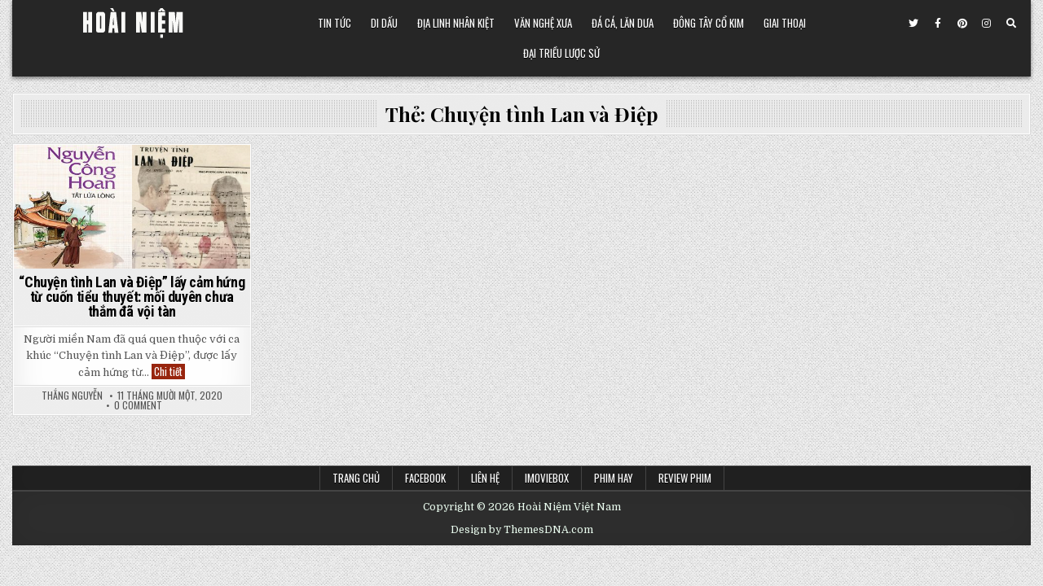

--- FILE ---
content_type: text/html; charset=UTF-8
request_url: http://www.hoainiem.org/tag/chuyen-tinh-lan-va-diep/
body_size: 5474
content:
<!DOCTYPE html>
<html lang="vi">
<head>
<meta property="fb:pages" content="107332611089091" />
<meta property="fb:pages" content="228837085723606" />
<meta property="fb:pages" content="289701617755421" />
<meta charset="UTF-8">
<meta name="viewport" content="width=device-width, initial-scale=1.0">
<link rel="profile" href="http://gmpg.org/xfn/11">
<title>Chuyện tình Lan và Điệp &#8211; Hoài Niệm Việt Nam</title>
<link rel='dns-prefetch' href='//fonts.googleapis.com' />
<link rel='dns-prefetch' href='//s.w.org' />
<link rel="alternate" type="application/rss+xml" title="Dòng thông tin Hoài Niệm Việt Nam &raquo;" href="http://www.hoainiem.org/feed/" />
<link rel="alternate" type="application/rss+xml" title="Dòng phản hồi Hoài Niệm Việt Nam &raquo;" href="http://www.hoainiem.org/comments/feed/" />
<link rel="alternate" type="application/rss+xml" title="Dòng thông tin cho Thẻ Hoài Niệm Việt Nam &raquo; Chuyện tình Lan và Điệp" href="http://www.hoainiem.org/tag/chuyen-tinh-lan-va-diep/feed/" />
		<script type="text/javascript">
			window._wpemojiSettings = {"baseUrl":"https:\/\/s.w.org\/images\/core\/emoji\/11\/72x72\/","ext":".png","svgUrl":"https:\/\/s.w.org\/images\/core\/emoji\/11\/svg\/","svgExt":".svg","source":{"concatemoji":"http:\/\/www.hoainiem.org\/wp-includes\/js\/wp-emoji-release.min.js?ver=4.9.28"}};
			!function(e,a,t){var n,r,o,i=a.createElement("canvas"),p=i.getContext&&i.getContext("2d");function s(e,t){var a=String.fromCharCode;p.clearRect(0,0,i.width,i.height),p.fillText(a.apply(this,e),0,0);e=i.toDataURL();return p.clearRect(0,0,i.width,i.height),p.fillText(a.apply(this,t),0,0),e===i.toDataURL()}function c(e){var t=a.createElement("script");t.src=e,t.defer=t.type="text/javascript",a.getElementsByTagName("head")[0].appendChild(t)}for(o=Array("flag","emoji"),t.supports={everything:!0,everythingExceptFlag:!0},r=0;r<o.length;r++)t.supports[o[r]]=function(e){if(!p||!p.fillText)return!1;switch(p.textBaseline="top",p.font="600 32px Arial",e){case"flag":return s([55356,56826,55356,56819],[55356,56826,8203,55356,56819])?!1:!s([55356,57332,56128,56423,56128,56418,56128,56421,56128,56430,56128,56423,56128,56447],[55356,57332,8203,56128,56423,8203,56128,56418,8203,56128,56421,8203,56128,56430,8203,56128,56423,8203,56128,56447]);case"emoji":return!s([55358,56760,9792,65039],[55358,56760,8203,9792,65039])}return!1}(o[r]),t.supports.everything=t.supports.everything&&t.supports[o[r]],"flag"!==o[r]&&(t.supports.everythingExceptFlag=t.supports.everythingExceptFlag&&t.supports[o[r]]);t.supports.everythingExceptFlag=t.supports.everythingExceptFlag&&!t.supports.flag,t.DOMReady=!1,t.readyCallback=function(){t.DOMReady=!0},t.supports.everything||(n=function(){t.readyCallback()},a.addEventListener?(a.addEventListener("DOMContentLoaded",n,!1),e.addEventListener("load",n,!1)):(e.attachEvent("onload",n),a.attachEvent("onreadystatechange",function(){"complete"===a.readyState&&t.readyCallback()})),(n=t.source||{}).concatemoji?c(n.concatemoji):n.wpemoji&&n.twemoji&&(c(n.twemoji),c(n.wpemoji)))}(window,document,window._wpemojiSettings);
		</script>
		<style type="text/css">
img.wp-smiley,
img.emoji {
	display: inline !important;
	border: none !important;
	box-shadow: none !important;
	height: 1em !important;
	width: 1em !important;
	margin: 0 .07em !important;
	vertical-align: -0.1em !important;
	background: none !important;
	padding: 0 !important;
}
</style>
<link rel='stylesheet' id='gridview-maincss-css'  href='http://www.hoainiem.org/wp-content/themes/gridview/style.css' type='text/css' media='all' />
<link rel='stylesheet' id='fontawesome-css'  href='http://www.hoainiem.org/wp-content/themes/gridview/assets/css/all.min.css' type='text/css' media='all' />
<link rel='stylesheet' id='gridview-webfont-css'  href='//fonts.googleapis.com/css?family=Playfair+Display:400,400i,700,700i|Domine:400,700|Oswald:400,700|Roboto+Condensed:400,400i,700,700i&#038;display=swap' type='text/css' media='all' />
<script type='text/javascript' src='http://www.hoainiem.org/wp-includes/js/jquery/jquery.js?ver=1.12.4'></script>
<script type='text/javascript' src='http://www.hoainiem.org/wp-includes/js/jquery/jquery-migrate.min.js?ver=1.4.1'></script>
<!--[if lt IE 9]>
<script type='text/javascript' src='http://www.hoainiem.org/wp-content/themes/gridview/assets/js/html5shiv.min.js'></script>
<![endif]-->
<!--[if lt IE 9]>
<script type='text/javascript' src='http://www.hoainiem.org/wp-content/themes/gridview/assets/js/respond.min.js'></script>
<![endif]-->
<!-- OG: 2.8.7 -->
<meta property="og:type" content="website" /><meta property="og:locale" content="vi" /><meta property="og:site_name" content="Hoài Niệm Việt Nam" /><meta property="og:url" content="http://www.hoainiem.org/tag/chuyen-tinh-lan-va-diep/" /><meta property="og:title" content="Chuyện tình Lan và Điệp &#8211; Hoài Niệm Việt Nam" /><meta property="twitter:partner" content="ogwp" /><!-- /OG -->
<link rel='https://api.w.org/' href='http://www.hoainiem.org/wp-json/' />
<link rel="EditURI" type="application/rsd+xml" title="RSD" href="http://www.hoainiem.org/xmlrpc.php?rsd" />
<link rel="wlwmanifest" type="application/wlwmanifest+xml" href="http://www.hoainiem.org/wp-includes/wlwmanifest.xml" /> 
<meta name="generator" content="WordPress 4.9.28" />
			<meta property="fb:pages" content="107332611089091" />
							<meta property="ia:markup_url" content="http://www.hoainiem.org/van-nghe-xua/chuyen-tinh-lan-va-diep-moi-duyen-chua-tham-da-voi-tan/?ia_markup=1" />
				    <style type="text/css">
            .gridview-site-title, .gridview-site-description {position: absolute;clip: rect(1px, 1px, 1px, 1px);}
        </style>
    <style type="text/css" id="custom-background-css">
body.custom-background { background-image: url("http://www.hoainiem.org/wp-content/themes/gridview/assets/images/background.png"); background-position: left top; background-size: auto; background-repeat: repeat; background-attachment: fixed; }
</style>

<!-- Global site tag (gtag.js) - HNIEM NEW -->
<script async src="https://www.googletagmanager.com/gtag/js?id=UA-123092975-1"></script>
<script>
  window.dataLayer = window.dataLayer || [];
  function gtag(){dataLayer.push(arguments);}
  gtag('js', new Date());

  gtag('config', 'UA-123092975-1');
</script>


<!-- Google tag (gtag.js) -->
<script async src="https://www.googletagmanager.com/gtag/js?id=G-23K6RY5QET"></script>
<script>
  window.dataLayer = window.dataLayer || [];
  function gtag(){dataLayer.push(arguments);}
  gtag('js', new Date());

  gtag('config', 'G-23K6RY5QET');
</script>


</head>

<body class="archive tag tag-chuyen-tinh-lan-va-diep tag-812 custom-background wp-custom-logo gridview-animated gridview-fadein gridview-group-blog gridview-custom-logo-active gridview-layout-full-width gridview-header-menu-social-active gridview-primary-menu-active gridview-primary-mobile-menu-active gridview-secondary-menu-active gridview-secondary-mobile-menu-active gridview-secondary-menu-centered" id="gridview-site-body" itemscope="itemscope" itemtype="http://schema.org/WebPage">
<a class="skip-link screen-reader-text" href="#gridview-content-wrapper">Skip to content</a>



<div class="gridview-site-header gridview-container" id="gridview-header" itemscope="itemscope" itemtype="http://schema.org/WPHeader" role="banner">
<div class="gridview-head-content clearfix" id="gridview-head-content">

<div class="gridview-outer-wrapper">
<div class="gridview-header-inside clearfix">
<div class="gridview-header-inside-content clearfix">
<div class="gridview-header-inside-container">

<div class="gridview-logo">
    <div class="site-branding">
    <a href="http://www.hoainiem.org/" rel="home" class="gridview-logo-img-link">
        <img src="http://www.hoainiem.org/wp-content/uploads/2020/09/cropped-lghnn.png" alt="" class="gridview-logo-img"/>
    </a>
    <div class="gridview-custom-logo-info">            <p class="gridview-site-title"><a href="http://www.hoainiem.org/" rel="home">Hoài Niệm Việt Nam</a></p>
            <p class="gridview-site-description"></p>    </div>
    </div>
</div>

<div class="gridview-header-menu">
<div class="gridview-container gridview-primary-menu-container clearfix">
<div class="gridview-primary-menu-container-inside clearfix">
<nav class="gridview-nav-primary" id="gridview-primary-navigation" itemscope="itemscope" itemtype="http://schema.org/SiteNavigationElement" role="navigation" aria-label="Primary Menu">
<button class="gridview-primary-responsive-menu-icon" aria-controls="gridview-menu-primary-navigation" aria-expanded="false">Menu</button>
<ul id="gridview-menu-primary-navigation" class="gridview-primary-nav-menu gridview-menu-primary"><li id="menu-item-41778" class="menu-item menu-item-type-taxonomy menu-item-object-category menu-item-41778"><a href="http://www.hoainiem.org/category/tin-tuc/">Tin Tức</a></li>
<li id="menu-item-5" class="menu-item menu-item-type-taxonomy menu-item-object-category menu-item-5"><a href="http://www.hoainiem.org/category/di-dau/">Di Dấu</a></li>
<li id="menu-item-8" class="menu-item menu-item-type-taxonomy menu-item-object-category menu-item-8"><a href="http://www.hoainiem.org/category/dia-linh-nhan-kiet/">Địa Linh Nhân Kiệt</a></li>
<li id="menu-item-11" class="menu-item menu-item-type-taxonomy menu-item-object-category menu-item-11"><a href="http://www.hoainiem.org/category/van-nghe-xua/">Văn Nghệ Xưa</a></li>
<li id="menu-item-6" class="menu-item menu-item-type-taxonomy menu-item-object-category menu-item-6"><a href="http://www.hoainiem.org/category/da-ca-lan-dua/">Đá Cá, Lăn Dưa</a></li>
<li id="menu-item-9" class="menu-item menu-item-type-taxonomy menu-item-object-category menu-item-9"><a href="http://www.hoainiem.org/category/dong-tay-co-kim/">Đông Tây Cổ Kim</a></li>
<li id="menu-item-10" class="menu-item menu-item-type-taxonomy menu-item-object-category menu-item-10"><a href="http://www.hoainiem.org/category/giai-thoai/">Giai Thoại</a></li>
<li id="menu-item-7" class="menu-item menu-item-type-taxonomy menu-item-object-category menu-item-7"><a href="http://www.hoainiem.org/category/dai-trieu-luoc-su/">Đại Triều Lược Sử</a></li>
</ul></nav>
</div>
</div>
</div>

<div class="gridview-header-social">

<div class='gridview-sticky-social-icons'>
                <a href="#" target="_blank" rel="nofollow" class="gridview-sticky-social-icon-twitter" aria-label="Twitter Button"><i class="fab fa-twitter" aria-hidden="true" title="Twitter"></i></a>                <a href="#" target="_blank" rel="nofollow" class="gridview-sticky-social-icon-facebook" aria-label="Facebook Button"><i class="fab fa-facebook-f" aria-hidden="true" title="Facebook"></i></a>                    <a href="#" target="_blank" rel="nofollow" class="gridview-sticky-social-icon-pinterest" aria-label="Pinterest Button"><i class="fab fa-pinterest" aria-hidden="true" title="Pinterest"></i></a>                    <a href="#" target="_blank" rel="nofollow" class="gridview-sticky-social-icon-instagram" aria-label="Instagram Button"><i class="fab fa-instagram" aria-hidden="true" title="Instagram"></i></a>                                                                                                                                                                                                                                            <a href="#" aria-label="Search Button" class="gridview-sticky-social-icon-search"><i class="fas fa-search" aria-hidden="true" title="Search"></i></a></div>

</div>

</div>
</div>
</div>
</div>

</div><!--/#gridview-head-content -->
</div><!--/#gridview-header -->

<div id="gridview-search-overlay-wrap" class="gridview-search-overlay">
  <div class="gridview-search-overlay-content">
    
<form role="search" method="get" class="gridview-search-form" action="http://www.hoainiem.org/">
<label>
    <span class="screen-reader-text">Search for:</span>
    <input type="search" class="gridview-search-field" placeholder="Search &hellip;" value="" name="s" />
</label>
<input type="submit" class="gridview-search-submit" value="Search" />
</form>  </div>
  <button class="gridview-search-closebtn" aria-label="Close Search" title="Close Search">&#xD7;</button>
</div>


<div id="gridview-header-end"></div>

<div class="gridview-outer-wrapper">


</div>

<div class="gridview-outer-wrapper" id="gridview-wrapper-outside">

<div class="gridview-container clearfix" id="gridview-wrapper">
<div class="gridview-content-wrapper clearfix" id="gridview-content-wrapper">
<div class="gridview-main-wrapper clearfix" id="gridview-main-wrapper" itemscope="itemscope" itemtype="http://schema.org/Blog" role="main">
<div class="theiaStickySidebar">
<div class="gridview-main-wrapper-inside clearfix">




<div class="gridview-posts-wrapper" id="gridview-posts-wrapper">

<div class="gridview-page-header-outside">
<header class="gridview-page-header">
<div class="gridview-page-header-inside">
<h1 class="page-title">Thẻ: Chuyện tình Lan và Điệp</h1></div>
</header>
</div>

<div class="gridview-posts-content">


    <div class="gridview-posts gridview-posts-grid">
    <div class="gridview-4-col-sizer"></div>
    <div class="gridview-4-col-gutter"></div>
    
        
        
<div id="post-7406" class="gridview-grid-post gridview-4-col">
<div class="gridview-grid-post-inside">

                <div class="gridview-grid-post-thumbnail">
        <a href="http://www.hoainiem.org/van-nghe-xua/chuyen-tinh-lan-va-diep-moi-duyen-chua-tham-da-voi-tan/" class="gridview-grid-post-thumbnail-link" title="Permanent Link to &#8220;Chuyện tình Lan và Điệp&#8221; lấy cảm hứng từ cuốn tiểu thuyết: mối duyên chưa thắm đã vội tàn"><img width="480" height="252" src="http://www.hoainiem.org/wp-content/uploads/2020/11/rthu46t-480x252.jpg" class="gridview-grid-post-thumbnail-img wp-post-image" alt="" title="&#8220;Chuyện tình Lan và Điệp&#8221; lấy cảm hứng từ cuốn tiểu thuyết: mối duyên chưa thắm đã vội tàn" srcset="http://www.hoainiem.org/wp-content/uploads/2020/11/rthu46t-480x252.jpg 480w, http://www.hoainiem.org/wp-content/uploads/2020/11/rthu46t-300x158.jpg 300w, http://www.hoainiem.org/wp-content/uploads/2020/11/rthu46t-768x403.jpg 768w, http://www.hoainiem.org/wp-content/uploads/2020/11/rthu46t-1024x538.jpg 1024w, http://www.hoainiem.org/wp-content/uploads/2020/11/rthu46t-675x354.jpg 675w, http://www.hoainiem.org/wp-content/uploads/2020/11/rthu46t.jpg 1200w" sizes="(max-width: 480px) 100vw, 480px" /></a>
        <div class="gridview-grid-post-categories"><span class="screen-reader-text">Posted in </span><a href="http://www.hoainiem.org/category/van-nghe-xua/" rel="category tag">Văn Nghệ Xưa</a></div>    </div>
        
    <div class="gridview-grid-post-details">
    <h3 class="gridview-grid-post-title"><a href="http://www.hoainiem.org/van-nghe-xua/chuyen-tinh-lan-va-diep-moi-duyen-chua-tham-da-voi-tan/" rel="bookmark">&#8220;Chuyện tình Lan và Điệp&#8221; lấy cảm hứng từ cuốn tiểu thuyết: mối duyên chưa thắm đã vội tàn</a></h3>
    <div class="gridview-grid-post-snippet"><div class="gridview-grid-post-snippet-inside"><p>Người miền Nam đã quá quen thuộc với ca khúc &#8220;Chuyện tình Lan và Điệp&#8221;, được lấy cảm hứng từ&#8230; <span class="gridview-grid-post-read-more"><a href="http://www.hoainiem.org/van-nghe-xua/chuyen-tinh-lan-va-diep-moi-duyen-chua-tham-da-voi-tan/">Chi tiết<span class="screen-reader-text"> &#8220;Chuyện tình Lan và Điệp&#8221; lấy cảm hứng từ cuốn tiểu thuyết: mối duyên chưa thắm đã vội tàn</span></a></span></p>
</div></div>    </div>

                <div class="gridview-grid-post-footer">
    <div class="gridview-grid-post-footer-inside">
    <span class="gridview-grid-post-author gridview-grid-post-meta"><a href="http://www.hoainiem.org/author/nguyenthang/">Thắng Nguyễn</a></span>    <span class="gridview-grid-post-date gridview-grid-post-meta">11 Tháng Mười Một, 2020</span>        <span class="gridview-grid-post-comment gridview-grid-post-meta"><a href="http://www.hoainiem.org/van-nghe-xua/chuyen-tinh-lan-va-diep-moi-duyen-chua-tham-da-voi-tan/#respond">0 Comment</a></span>
        </div>
    </div>
    
</div>
</div>
        </div>
    <div class="clear"></div>

    

</div>

</div><!--/#gridview-posts-wrapper -->




</div>
</div>
</div><!-- /#gridview-main-wrapper -->


</div>

</div><!--/#gridview-content-wrapper -->
</div><!--/#gridview-wrapper -->

<div class="gridview-outer-wrapper">
<div class="gridview-container gridview-secondary-menu-container clearfix">
<div class="gridview-secondary-menu-container-inside clearfix">
<nav class="gridview-nav-secondary" id="gridview-secondary-navigation" itemscope="itemscope" itemtype="http://schema.org/SiteNavigationElement" role="navigation" aria-label="Secondary Menu">
<button class="gridview-secondary-responsive-menu-icon" aria-controls="gridview-menu-secondary-navigation" aria-expanded="false">Menu</button>
<ul id="gridview-menu-secondary-navigation" class="gridview-secondary-nav-menu gridview-menu-secondary"><li id="menu-item-12" class="menu-item menu-item-type-custom menu-item-object-custom menu-item-home menu-item-12"><a href="http://www.hoainiem.org/">Trang chủ</a></li>
<li id="menu-item-13" class="menu-item menu-item-type-custom menu-item-object-custom menu-item-13"><a href="#">Facebook</a></li>
<li id="menu-item-14" class="menu-item menu-item-type-custom menu-item-object-custom menu-item-14"><a href="#">Liên Hệ</a></li>
<li id="menu-item-9831" class="menu-item menu-item-type-custom menu-item-object-custom menu-item-9831"><a href="https://www.youtube.com/channel/UC6Dq9sxAXalv5etNxbdLczg">iMoviebox</a></li>
<li id="menu-item-9832" class="menu-item menu-item-type-custom menu-item-object-custom menu-item-9832"><a href="https://www.youtube.com/channel/UCRuYcFlRzy29dNUg-cMURJg">Phim Hay</a></li>
<li id="menu-item-19060" class="menu-item menu-item-type-custom menu-item-object-custom menu-item-19060"><a href="https://www.youtube.com/channel/UCM_OgyzjAWwprnIqSKK9hmw">Review Phim</a></li>
</ul></nav>
</div>
</div>
</div>


<div class="gridview-outer-wrapper">
<div class='clearfix' id='gridview-copyright-area'>
<div class='gridview-copyright-area-inside gridview-container'>

  <p class='gridview-copyright'>Copyright &copy; 2026 Hoài Niệm Việt Nam</p>
<p class='gridview-credit'><a href="https://themesdna.com/">Design by ThemesDNA.com</a></p>

</div>
</div><!--/#gridview-copyright-area -->
</div>


<button class="gridview-scroll-top" title="Scroll to Top"><i class="fas fa-arrow-up" aria-hidden="true"></i><span class="screen-reader-text">Scroll to Top</span></button>

<script type='text/javascript' src='http://www.hoainiem.org/wp-content/themes/gridview/assets/js/jquery.fitvids.min.js'></script>
<script type='text/javascript' src='http://www.hoainiem.org/wp-content/themes/gridview/assets/js/ResizeSensor.min.js'></script>
<script type='text/javascript' src='http://www.hoainiem.org/wp-content/themes/gridview/assets/js/theia-sticky-sidebar.min.js'></script>
<script type='text/javascript' src='http://www.hoainiem.org/wp-content/themes/gridview/assets/js/navigation.js'></script>
<script type='text/javascript' src='http://www.hoainiem.org/wp-content/themes/gridview/assets/js/skip-link-focus-fix.js'></script>
<script type='text/javascript' src='http://www.hoainiem.org/wp-includes/js/imagesloaded.min.js?ver=3.2.0'></script>
<script type='text/javascript' src='http://www.hoainiem.org/wp-includes/js/masonry.min.js?ver=3.3.2'></script>
<script type='text/javascript'>
/* <![CDATA[ */
var gridview_ajax_object = {"ajaxurl":"http:\/\/www.hoainiem.org\/wp-admin\/admin-ajax.php","primary_menu_active":"1","secondary_menu_active":"1","sticky_header_active":"","sticky_header_mobile_active":"","sticky_sidebar_active":"1","columnwidth":".gridview-4-col-sizer","gutter":".gridview-4-col-gutter"};
/* ]]> */
</script>
<script type='text/javascript' src='http://www.hoainiem.org/wp-content/themes/gridview/assets/js/custom.js'></script>
<script type='text/javascript'>
/* <![CDATA[ */
var gridview_custom_script_vars = {"elements_name":"abbr article aside audio bdi canvas data datalist details dialog figcaption figure footer header hgroup main mark meter nav output picture progress section summary template time video"};
/* ]]> */
</script>
<script type='text/javascript' src='http://www.hoainiem.org/wp-content/themes/gridview/assets/js/html5shiv.js'></script>
<script type='text/javascript' src='http://www.hoainiem.org/wp-includes/js/wp-embed.min.js?ver=4.9.28'></script>
</body>
</html>